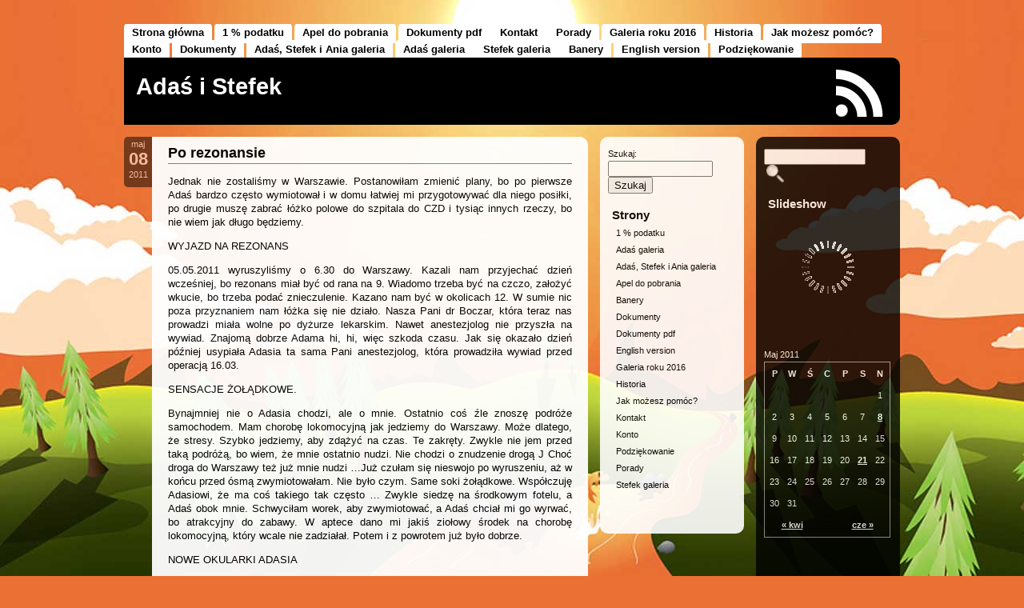

--- FILE ---
content_type: text/html; charset=UTF-8
request_url: http://www.adasistefek.pl/2011/05/po-rezonansie/
body_size: 30947
content:
<!DOCTYPE html PUBLIC "-//W3C//DTD XHTML 1.0 Transitional//EN" "http://www.w3.org/TR/xhtml1/DTD/xhtml1-transitional.dtd">
<html xmlns="http://www.w3.org/1999/xhtml" dir="ltr" lang="pl-PL">

<head profile="http://gmpg.org/xfn/11">
        <meta http-equiv="Content-Type" content="text/html; charset=UTF-8" />
        <title>Po rezonansie | Adaś i Stefek</title>
        <link rel="alternate" type="application/rss+xml" title="RSS 2.0" href="http://www.adasistefek.pl/feed/" />
        <link rel="alternate" type="text/xml" title="RSS .92" href="http://www.adasistefek.pl/feed/rss/" />
        <link rel="alternate" type="application/atom+xml" title="Atom 1.0" href="http://www.adasistefek.pl/feed/atom/" />
        <link rel="shortcut icon" type="image/x-icon" href="http://www.adasistefek.pl/wp-content/themes/aerodrome/favicon.ico" />
        <link rel="pingback" href="http://www.adasistefek.pl/xmlrpc.php" />
        	<link rel='archives' title='Czerwiec 2019' href='http://www.adasistefek.pl/2019/06/' />
	<link rel='archives' title='Październik 2017' href='http://www.adasistefek.pl/2017/10/' />
	<link rel='archives' title='Lipiec 2017' href='http://www.adasistefek.pl/2017/07/' />
	<link rel='archives' title='Luty 2017' href='http://www.adasistefek.pl/2017/02/' />
	<link rel='archives' title='Styczeń 2017' href='http://www.adasistefek.pl/2017/01/' />
	<link rel='archives' title='Czerwiec 2016' href='http://www.adasistefek.pl/2016/06/' />
	<link rel='archives' title='Maj 2016' href='http://www.adasistefek.pl/2016/05/' />
	<link rel='archives' title='Kwiecień 2016' href='http://www.adasistefek.pl/2016/04/' />
	<link rel='archives' title='Marzec 2016' href='http://www.adasistefek.pl/2016/03/' />
	<link rel='archives' title='Luty 2016' href='http://www.adasistefek.pl/2016/02/' />
	<link rel='archives' title='Styczeń 2016' href='http://www.adasistefek.pl/2016/01/' />
	<link rel='archives' title='Listopad 2015' href='http://www.adasistefek.pl/2015/11/' />
	<link rel='archives' title='Październik 2015' href='http://www.adasistefek.pl/2015/10/' />
	<link rel='archives' title='Czerwiec 2015' href='http://www.adasistefek.pl/2015/06/' />
	<link rel='archives' title='Maj 2015' href='http://www.adasistefek.pl/2015/05/' />
	<link rel='archives' title='Marzec 2015' href='http://www.adasistefek.pl/2015/03/' />
	<link rel='archives' title='Luty 2015' href='http://www.adasistefek.pl/2015/02/' />
	<link rel='archives' title='Styczeń 2015' href='http://www.adasistefek.pl/2015/01/' />
	<link rel='archives' title='Listopad 2014' href='http://www.adasistefek.pl/2014/11/' />
	<link rel='archives' title='Kwiecień 2014' href='http://www.adasistefek.pl/2014/04/' />
	<link rel='archives' title='Styczeń 2014' href='http://www.adasistefek.pl/2014/01/' />
	<link rel='archives' title='Listopad 2013' href='http://www.adasistefek.pl/2013/11/' />
	<link rel='archives' title='Październik 2013' href='http://www.adasistefek.pl/2013/10/' />
	<link rel='archives' title='Sierpień 2013' href='http://www.adasistefek.pl/2013/08/' />
	<link rel='archives' title='Czerwiec 2013' href='http://www.adasistefek.pl/2013/06/' />
	<link rel='archives' title='Maj 2013' href='http://www.adasistefek.pl/2013/05/' />
	<link rel='archives' title='Marzec 2013' href='http://www.adasistefek.pl/2013/03/' />
	<link rel='archives' title='Luty 2013' href='http://www.adasistefek.pl/2013/02/' />
	<link rel='archives' title='Styczeń 2013' href='http://www.adasistefek.pl/2013/01/' />
	<link rel='archives' title='Październik 2012' href='http://www.adasistefek.pl/2012/10/' />
	<link rel='archives' title='Wrzesień 2012' href='http://www.adasistefek.pl/2012/09/' />
	<link rel='archives' title='Sierpień 2012' href='http://www.adasistefek.pl/2012/08/' />
	<link rel='archives' title='Lipiec 2012' href='http://www.adasistefek.pl/2012/07/' />
	<link rel='archives' title='Kwiecień 2012' href='http://www.adasistefek.pl/2012/04/' />
	<link rel='archives' title='Marzec 2012' href='http://www.adasistefek.pl/2012/03/' />
	<link rel='archives' title='Styczeń 2012' href='http://www.adasistefek.pl/2012/01/' />
	<link rel='archives' title='Grudzień 2011' href='http://www.adasistefek.pl/2011/12/' />
	<link rel='archives' title='Październik 2011' href='http://www.adasistefek.pl/2011/10/' />
	<link rel='archives' title='Wrzesień 2011' href='http://www.adasistefek.pl/2011/09/' />
	<link rel='archives' title='Lipiec 2011' href='http://www.adasistefek.pl/2011/07/' />
	<link rel='archives' title='Czerwiec 2011' href='http://www.adasistefek.pl/2011/06/' />
	<link rel='archives' title='Maj 2011' href='http://www.adasistefek.pl/2011/05/' />
	<link rel='archives' title='Kwiecień 2011' href='http://www.adasistefek.pl/2011/04/' />
	<link rel='archives' title='Marzec 2011' href='http://www.adasistefek.pl/2011/03/' />
	<link rel='archives' title='Luty 2011' href='http://www.adasistefek.pl/2011/02/' />
	<link rel='archives' title='Styczeń 2011' href='http://www.adasistefek.pl/2011/01/' />
	<link rel='archives' title='Październik 2010' href='http://www.adasistefek.pl/2010/10/' />
	<link rel='archives' title='Wrzesień 2010' href='http://www.adasistefek.pl/2010/09/' />
	<link rel='archives' title='Lipiec 2010' href='http://www.adasistefek.pl/2010/07/' />
	<link rel='archives' title='Czerwiec 2010' href='http://www.adasistefek.pl/2010/06/' />
	<link rel='archives' title='Kwiecień 2010' href='http://www.adasistefek.pl/2010/04/' />
	<link rel='archives' title='Marzec 2010' href='http://www.adasistefek.pl/2010/03/' />
	<link rel='archives' title='Luty 2010' href='http://www.adasistefek.pl/2010/02/' />
	<link rel='archives' title='Styczeń 2010' href='http://www.adasistefek.pl/2010/01/' />
	<link rel='archives' title='Grudzień 2009' href='http://www.adasistefek.pl/2009/12/' />
	<link rel='archives' title='Listopad 2009' href='http://www.adasistefek.pl/2009/11/' />
	<link rel='archives' title='Październik 2009' href='http://www.adasistefek.pl/2009/10/' />
	<link rel='archives' title='Wrzesień 2009' href='http://www.adasistefek.pl/2009/09/' />
	<link rel='archives' title='Sierpień 2009' href='http://www.adasistefek.pl/2009/08/' />
	<link rel='archives' title='Lipiec 2009' href='http://www.adasistefek.pl/2009/07/' />
	<link rel='archives' title='Czerwiec 2009' href='http://www.adasistefek.pl/2009/06/' />
                <style type="text/css" media="screen">
                @import url( http://www.adasistefek.pl/wp-content/themes/aerodrome/style.css );
        </style>
				
			
        <link rel="alternate" type="application/rss+xml" title="Adaś i Stefek &raquo; Po rezonansie Kanał z komentarzami" href="http://www.adasistefek.pl/2011/05/po-rezonansie/feed/" />
<link rel='stylesheet' id='NextGEN-css'  href='http://www.adasistefek.pl/wp-content/plugins/nextgen-gallery/css/Black_Minimalism.css?ver=1.0.0' type='text/css' media='screen' />
<link rel='stylesheet' id='shutter-css'  href='http://www.adasistefek.pl/wp-content/plugins/nextgen-gallery/shutter/shutter-reloaded.css?ver=1.3.4' type='text/css' media='screen' />
<script type='text/javascript' src='http://www.adasistefek.pl/wp-includes/js/comment-reply.js?ver=3.4.2'></script>
<script type='text/javascript'>
/* <![CDATA[ */
var shutterSettings = {"msgLoading":"L O A D I N G","msgClose":"Click to Close","imageCount":"1"};
/* ]]> */
</script>
<script type='text/javascript' src='http://www.adasistefek.pl/wp-content/plugins/nextgen-gallery/shutter/shutter-reloaded.js?ver=1.3.3'></script>
<script type='text/javascript' src='http://www.adasistefek.pl/wp-includes/js/jquery/jquery.js?ver=1.7.2'></script>
<script type='text/javascript' src='http://www.adasistefek.pl/wp-content/plugins/nextgen-gallery/js/jquery.cycle.all.min.js?ver=2.9995'></script>
<script type='text/javascript' src='http://www.adasistefek.pl/wp-content/plugins/nextgen-gallery/js/ngg.slideshow.min.js?ver=1.06'></script>
<script type='text/javascript'>
/* <![CDATA[ */
var ngg_ajax = {"path":"http:\/\/www.adasistefek.pl\/wp-content\/plugins\/nextgen-gallery\/","callback":"http:\/\/www.adasistefek.pl\/index.php?callback=ngg-ajax","loading":"loading"};
/* ]]> */
</script>
<script type='text/javascript' src='http://www.adasistefek.pl/wp-content/plugins/nextgen-gallery/js/ngg.js?ver=2.1'></script>
<link rel="EditURI" type="application/rsd+xml" title="RSD" href="http://www.adasistefek.pl/xmlrpc.php?rsd" />
<link rel="wlwmanifest" type="application/wlwmanifest+xml" href="http://www.adasistefek.pl/wp-includes/wlwmanifest.xml" /> 
<link rel='prev' title='W sumie troje łobuzów' href='http://www.adasistefek.pl/2011/04/w-sumie-troje-lobuzow/' />
<link rel='next' title='Po pobycie w CZD' href='http://www.adasistefek.pl/2011/05/po-pobycie-w-czd/' />
<meta name="generator" content="WordPress 3.4.2" />
<link rel='shortlink' href='http://www.adasistefek.pl/?p=381' />
<!-- <meta name="NextGEN" version="1.9.10" /> -->
  <style type="text/css">
      body { background: url(http://www.adasistefek.pl/wp-content/themes/aerodrome/images/vector-landscape.jpg) no-repeat fixed center bottom #eb7034; }
    
  </style>

<!-- All in One SEO Pack 2.1.5 by Michael Torbert of Semper Fi Web Design[321,363] -->
<meta name="description" content="Jednak nie zostaliśmy w Warszawie. Postanowiłam zmienić plany, bo po pierwsze Adaś bardzo często wymiotował i w domu łatwiej mi przygotowywać dla niego posiłki" />

<meta name="keywords" content="uncategorized" />

<link rel="canonical" href="http://www.adasistefek.pl/2011/05/po-rezonansie/" />
<!-- /all in one seo pack -->
<!-- Vipers Video Quicktags v6.5.2 | http://www.viper007bond.com/wordpress-plugins/vipers-video-quicktags/ -->
<style type="text/css">
.vvqbox { display: block; max-width: 100%; visibility: visible !important; margin: 10px auto; } .vvqbox img { max-width: 100%; height: 100%; } .vvqbox object { max-width: 100%; } 
</style>
<script type="text/javascript">
// <![CDATA[
	var vvqflashvars = {};
	var vvqparams = { wmode: "opaque", allowfullscreen: "true", allowscriptaccess: "always" };
	var vvqattributes = {};
	var vvqexpressinstall = "http://www.adasistefek.pl/wp-content/plugins/vipers-video-quicktags/resources/expressinstall.swf";
// ]]>
</script>



</head>

<body>

<div id="rap">



<div id="headmenu">
        <ul>
		<li><a href="http://www.adasistefek.pl/" title="Home">Strona główna</a></li>
                <li class="page_item page-item-240"><a href="http://www.adasistefek.pl/1-podatku/">1 % podatku</a></li>
<li class="page_item page-item-300"><a href="http://www.adasistefek.pl/apel-do-pobrania/">Apel do pobrania</a></li>
<li class="page_item page-item-444"><a href="http://www.adasistefek.pl/dokumenty-pdf/">Dokumenty pdf</a></li>
<li class="page_item page-item-514"><a href="http://www.adasistefek.pl/kontakt/">Kontakt</a></li>
<li class="page_item page-item-588"><a href="http://www.adasistefek.pl/porady/">Porady</a></li>
<li class="page_item page-item-908"><a href="http://www.adasistefek.pl/galeria-roku-2016/">Galeria roku 2016</a></li>
<li class="page_item page-item-2"><a href="http://www.adasistefek.pl/about/">Historia</a></li>
<li class="page_item page-item-18"><a href="http://www.adasistefek.pl/jak-mozesz-pomoc/">Jak możesz pomóc?</a></li>
<li class="page_item page-item-24"><a href="http://www.adasistefek.pl/konto/">Konto</a></li>
<li class="page_item page-item-7"><a href="http://www.adasistefek.pl/dokumenty-2/">Dokumenty</a></li>
<li class="page_item page-item-28"><a href="http://www.adasistefek.pl/adas-i-stefek/">Adaś, Stefek i Ania galeria</a></li>
<li class="page_item page-item-13"><a href="http://www.adasistefek.pl/adas-galeria/">Adaś galeria</a></li>
<li class="page_item page-item-15"><a href="http://www.adasistefek.pl/stefek-galeria/">Stefek galeria</a></li>
<li class="page_item page-item-35"><a href="http://www.adasistefek.pl/banery/">Banery</a></li>
<li class="page_item page-item-54"><a href="http://www.adasistefek.pl/english-version/">English version</a></li>
<li class="page_item page-item-82"><a href="http://www.adasistefek.pl/podziekowanie/">Podziękowanie</a></li>
				        
		</ul>
</div>				
				




<div id="header">

<div id="headerleft">
<h1><a href="http://www.adasistefek.pl/">Adaś i Stefek</a></h1>
<h2></h2>
</div><!-- end headerleft -->

<div id="headerright">
<a href="http://www.adasistefek.pl/feed/rss/" title="GET MY FEED"></a>
</div><!-- end headerright -->



<!-- H E A D E R   A D   S E C T I O N -->
<div id="headad">

<!-- ERASE THE FOLLOWING LINE AND INSERT YOUR HEAD AD CODE FROM HERE -->

<!-- TO HERE -->
</div>

</div><!-- end header -->


<div id="headmenu2">

<!-- ******************** C U S T O M   L I N K   S E C T I O N   H E A D E R   B O T T O M *************** -->
<!-- INSERT YOUR CUSTOM LINKS AND LINK DESCRIPTIONS LIKE <li><a href="http://thebuckmaker.com" title="The Buckmaker is great">TheBuckmaker</a></li> -->




</div><!-- end headmenu2 -->

<div id="content">


<div class="datecomrap">

<div class="date">
maj<br />
<span style="font-size:2em; font-weight:bold;">08</span><br />
2011</div><!-- end date -->


</div><!-- end datecomrap -->

     <div class="storywrap">

<div class="post" id="post-381">
         <h3 class="storytitle"><a href="http://www.adasistefek.pl/2011/05/po-rezonansie/" rel="bookmark">Po rezonansie</a></h3>

        <div class="storycontent">
                <p>Jednak nie zostaliśmy w Warszawie. Postanowiłam zmienić plany, bo po pierwsze Adaś bardzo często wymiotował i w domu łatwiej mi przygotowywać dla niego posiłki, po drugie muszę zabrać łóżko polowe do szpitala do CZD i tysiąc innych rzeczy, bo nie wiem jak długo będziemy.</p>
<p>WYJAZD NA REZONANS</p>
<p>05.05.2011 wyruszyliśmy o 6.30 do Warszawy. Kazali nam przyjechać dzień wcześniej, bo rezonans miał być od rana na 9. Wiadomo trzeba być na czczo, założyć wkucie, bo trzeba podać znieczulenie. Kazano nam być w okolicach 12. W sumie nic poza przyznaniem nam łóżka się nie działo. Nasza Pani dr Boczar, która teraz nas prowadzi miała wolne po dyżurze lekarskim. Nawet anestezjolog nie przyszła na wywiad. Znajomą dobrze Adama hi, hi, więc szkoda czasu. Jak się okazało dzień później usypiała Adasia ta sama Pani anestezjolog, która prowadziła wywiad przed operacją 16.03.</p>
<p>SENSACJE ŻOŁĄDKOWE.</p>
<p>Bynajmniej nie o Adasia chodzi, ale o mnie. Ostatnio coś źle znoszę podróże samochodem. Mam chorobę lokomocyjną jak jedziemy do Warszawy. Może dlatego, że stresy. Szybko jedziemy, aby zdążyć na czas. Te zakręty. Zwykle nie jem przed taką podróżą, bo wiem, że mnie ostatnio nudzi. Nie chodzi o znudzenie drogą J Choć droga do Warszawy też już mnie nudzi …Już czułam się nieswojo po wyruszeniu, aż w końcu przed ósmą zwymiotowałam. Nie było czym. Same soki żołądkowe. Współczuję Adasiowi, że ma coś takiego tak często … Zwykle siedzę na środkowym fotelu, a Adaś obok mnie. Schwyciłam worek, aby zwymiotować, a Adaś chciał mi go wyrwać, bo atrakcyjny do zabawy. W aptece dano mi jakiś ziołowy środek na chorobę lokomocyjną, który wcale nie zadziałał. Potem i z powrotem już było dobrze.</p>
<p>NOWE OKULARKI ADASIA</p>
<p>Korzystając z okazji, że byliśmy w szpitalu razem. Zwykle Rafał nas zostawiał i wracał do domu. Tym razem się nie opłacało, bo pobyt krótki. Załatwialiśmy więc nowe okulary dla Adasia. Mój Mąż nie wracał do domu, ale spał u kolegi, abyśmy mogli razem wrócić dnia następnego. Czas był, więc podjechał do salonu optycznego Widzimisie na Marszałkowskiej, gdzie robiliśmy okularki. Oprawki w dobrej kondycji, więc tylko wymiana szkła na nowe ciut słabsze. Trzeba czekać na szkło, więc przyślą do domu – tak jak ostatnio.</p>
<p>CIOCIE</p>
<p>Ciocie z oddziału, czyli pielęgniarki dobrze Adasia pamiętały. Czujemy się już tam prawie jak w domu. Już nie było problemu z pozostawieniem wózka do karmienia w pokoju.</p>
<p>NOCKA</p>
<p>Oj ciężka była ta nocka. Wydawało się, że będziemy spać sami. Rafał pojechał już na noc do kolegi, a ok. 20z odziali pooperacyjnego wprowadziła się Weronika po operacji rozszczepu podniebienia. W sumie mały robinek, tak nazywa się dzieci z sekwencją Pierre Robin. Dano jej na noc pulsoksymetr. O zmoro !!! U takich małych dzieci, ruchliwych – Weronika miała 4 miesiące często ucieka sygnał, bo Dziecko macha rączką, nóżką i pulsoksymter nie zbiera sygnału, więc wyje alarm. Wyje tak długo, aż się dziecko nie uspokoi. Już myślałam, że wstanę i wyrzucę to urządzenie za okno. Nerwy mogą naprawdę puścić jak się słyszy takie upierdliwe wycie. Wiem, że Weronisia nie była niczemu winna. Bolało pewnie. Budziła się często i płakała. Adaś usnął dopiero po południu o 16 i spał do 18.30, więc nie był skory wcześnie zasnąć. Zasnął ok. 22, więc wtedy i ja zasnęłam na wygodnym materacu z oddziału, w swoim śpiworze.</p>
<p>O 00.30 był akcja. Wiadomo suche powietrze. Trafił się nam kaloryfer bez pokrętła do zakręcenia. Grzał na maksa, więc suche powietrze. Adaś nie mógł wykrztusić wydzieliny, więc robiliśmy w nocy inhalację z soli fizjologicznej. Weronika się obudziła niedługo, alarmy wyły, więc Adaś nie mógł zasnąć. Kręcił się i kręcił, więc generalnie rano byliśmy padnięci. Adaś obudził się już o 6.40.</p>
<p>Zastanawiałam się dlaczego skoro była cała jedna sala wolna Weroniki tam nie położono. Skoro Adaś tylko na badania, zdrowy jak ryba. Mógł się wyspać. Nie może być za dobrze w szpitalu.</p>
<p>06.05.2011</p>
<p>Rano wkucie. Nawet udało się dość szybko, o dziwo. Dostaliśmy kroplówkę i czekaliśmy. Obchodzik. Przyszła nasza kochana Pani dr Boczar. Pogadała. Mieli nas wołać na rezonans. Budynek obok. Skoro było umówione na 9, to myślę, że sprawnie pójdzie i wcześnie wrócimy do domu … Zawołano nas ok. 11.30. Pojechaliśmy wózkiem do budynku obok i czekaliśmy  … jeszcze godzinę. Adaś już bardzo zmęczony. O 12.30 podano mu lek na spanie i za sekundę dosłownie spał. Badanie trwało 45 minut. Podobno jest nieprzyjemne, bo bardzo głośne. Strasznie huczy. Nie wolno się ruszać, więc takie małe dzieci są usypiane. Po badaniu Adaś wrócił do swojego pokoju na Oddział i dalej spal.</p>
<p>CO UZGODNILIŚMY Z PANIĄ DR</p>
<p>Przed 15 weszła nasza Pani dr, aby pogadać i uzgodnić co nieco. Wyników z rezonansu jeszcze nie ma, więc nie ma sensu, abyśmy czekali. We wtorek jak pojedziemy do CZD mamy je odebrać. Pani dr bardzo się ucieszyła, że temat refluksu będzie wyjaśniony i rozwiązany, bo wtedy może uda się odstawić leki padaczkowe. Nie wiedziałam, że refluks może wzmagać padaczkę. Zobaczymy co wyjdzie po rezonansie głowy. Pewnie od razu będą nam robić PEG-a itd., więc kolejne znieczulenie. Termin na jąderka będzie więc przesunięte, bo 06.06 to zbyt krótki odstęp czasu. Adaś i my musimy złapać oddech i wrócić do kondycji. Potem w X kolejna operacja – macrostomia, czyli połączenie mięśni okrężnych ust, oczko i się zobaczy co więcej. Dalej pewnie będzie pewnie przerwa operacyjna u chirurgów, więc może czas podjąć temat ewentualnego usunięcia rurki tracheo. Po drodze jeszcze okulistyczny zabieg na usunięcie skórzaka. Plany więc mamy do wiosny przyszłego roku … Lubię rozmawiać z Panią dr Boczar, bo jest kompetentna i konkretna. Kazała więc podać Adasiowi picie i pomału się zbierać. Wyruszyliśmy więc coś przed 16.00. Piątek, więc myślałam, że wyjazd z Warszawy będzie fatalny, ale nie było tak źle. Udało się dojechać do domu na 21. Adaś bardzo kiepsko sypia w podróży. Prawie wcale nie sypia. Już był zmęczony jazdą. Nic go nie mogło zabawić. Nie chciał już mojej komórki do słuchania, nawet wibrator logopedyczny już go nie bawił. Wszyscy mieliśmy już dość w okolicach 20.</p>
<p>NOCKA</p>
<p>Ty razem Stefek. Adaś spał jak zabity, a Stefek chyba czul, że wracamy. Obudził się o 1.30 z wielkim płaczem. Poszłam, aby go uspokoić. Jak usłyszał, że to ja, to płakał jeszcze bardziej. Taki był stęskniony po dwóch dniach. Normalnie noc wcześniej spal całą. Budził się co trochę i płakał. Nad ranem Babcia wzięła go do siebie do łóżka, abyśmy mogli trochę odpocząć, ale kolo 6 znów się obudził z płaczem i obudził też Anię. Przyszli więc do naszego łóżka i spaliśmy w czwórkę J . Mówił, że się stęsknił, a co będzie teraz ?… Nie będzie mnie może nawet tydzień … Stefek to taki mamusiny synek.</p>
<p>SIKANIE STEFKA</p>
<p>Nie było okazji Wam napisać jak Stefek pozbył się pieluchy. W Wielki Czwartek postanowiłam zdjąć mu pieluchę. Taki chłop, a nic nie woła. To z wygody. Mamusia zmieni pieluchę i nie czuć, że mokro. Zdziwił się bardzo jak pierwszy raz poleciało mu po nogach. Stefek dużo pije, więc dużo sika, ale kiedy zaczął mi posikiwać co 10 – 15 minut nie wytrzymałam i założyłam pieluchę. Postanowiłam zmienić taktykę. Zaczęłam go regularnie jak w zegarku dosłownie wysadzać go na nocnik. Ustawiałam budzik w komórce, żeby nie opuścić godziny. Za każdym razem robił, ale wcale nie wołał. To doprawdy jest irytujące, kiedy trzy minuty przed moim planowanym wysadzeniem na nocnik posika się w majtki. A byłam wtedy sama. Moja Mama pojechała dzień wcześniej na Święta i przyjechała 3 maja. Ręce miałam więc pełne roboty. Cała opieka na dziećmi. Obiady. Prowadzenie domu, no i sikanie Stefka. W Święta dla naszej wygody założyliśmy pieluchę. Nastapił pewien postęp, bo Stefek zaczął wołać siku w momencie jak robił siku. Zaczął więc już wołać ! Poprawiła się jego samoświadomość oddawania moczu – tak bym to określiła J . Jak miał pieluchę czasami zawołał jak sikał. Po Świętach znów regularnie wysadzałam. Najpierw wysadzałam co 40 minut, potem co godzinę. Aż w końcu Stefek zaczął wołać siku. W końcu nadszedł dzień, kiedy nie posikał majtek. Zaczęłam go coraz rzadziej wysadzać bez jego wyraźnego „Siku mama”. Mogę powiedzieć, że jestem dumna z siebie, że wytrwałam. Opłaciło się. Nieraz Stefek za późno zawoła i popuści w majtki, ale przecież w ciągu dwóch tygodni zrobił niesamowity postęp. Lepiej już trzyma mocz. Dziś rano po raz pierwszy miał suchą pieluchę z nocy!!! Będą z niego ludzie J .</p>


        </div><!-- end storycontent -->

        <div class="meta">

Napisane przez Beata w: <a href="http://www.adasistefek.pl/category/uncategorized/" title="Zobacz wszystkie wpisy z kategorii &#8222;Uncategorized&#8221;" rel="category tag">Uncategorized</a> | <br />

        </div><!-- end meta -->



	<h2 id="comments">Brak komentarzy		         <a href="#postcomment" title="Zostaw swój komentarz">&raquo;</a>
		</h2>



			<!-- If comments are open, but there are no comments. -->

	 
	<p style="font-size:12px;"><a href='http://www.adasistefek.pl/2011/05/po-rezonansie/feed/'>RSS feed for comments on this post.</a>		         <a href="http://www.adasistefek.pl/2011/05/po-rezonansie/trackback/" rel="trackback">TrackBack URL</a>
		</p>
<hr>

<div id="respond">

<h3 style="padding-left:0px;">Zostaw komentarz</h3>

<div class="cancel-comment-reply">
	<a rel="nofollow" id="cancel-comment-reply-link" href="/2011/05/po-rezonansie/#respond" style="display:none;">Kliknij tutaj, aby anulować odpowiadanie.</a></div>


<form action="http://www.adasistefek.pl/wp-comments-post.php" method="post" id="commentform">


<p><input type="text" name="author" id="author" value="" size="22" tabindex="1" aria-required='true' />
<label for="author"><small>Twoje imię (wymagane)</small></label></p>

<p><input type="text" name="email" id="email" value="" size="22" tabindex="2" aria-required='true' />
<label for="email"><small>E-mail (nie będzie publikowany) (required)</small></label></p>

<p><input type="text" name="url" id="url" value="" size="22" tabindex="3" />
<label for="url"><small>Adres strony</small></label></p>


<!--<p><small><strong>XHTML:</strong> You can use these tags: <code>&lt;a href=&quot;&quot; title=&quot;&quot;&gt; &lt;abbr title=&quot;&quot;&gt; &lt;acronym title=&quot;&quot;&gt; &lt;b&gt; &lt;blockquote cite=&quot;&quot;&gt; &lt;cite&gt; &lt;code&gt; &lt;del datetime=&quot;&quot;&gt; &lt;em&gt; &lt;i&gt; &lt;q cite=&quot;&quot;&gt; &lt;strike&gt; &lt;strong&gt; </code></small></p>-->

<p><textarea name="comment" id="comment" cols="100%" rows="10" tabindex="4"></textarea></p>

<p><input name="submit" type="submit" id="submit" tabindex="5" value="Wyślij komentarz" />
<input type='hidden' name='comment_post_ID' value='381' id='comment_post_ID' />
<input type='hidden' name='comment_parent' id='comment_parent' value='0' />
</p>
<p style="display: none;"><input type="hidden" id="akismet_comment_nonce" name="akismet_comment_nonce" value="85e1897bbb" /></p>
</form>
</div>



     </div><!-- end storywrap -->

</div><!-- end post -->


<div class="navlink">
</div><!-- end navlink -->


<!-- begin footer -->
</div><!-- end content -->

<!-- begin sidebarleft -->

<div id="sidebarleft">


<div style="margin-left:10px;">


<!-- I N S E R T   Y O U R   A D   C O D E   H E R E
erase the following lines starting with <img ... and insert your adsense or other ad code here 
Works best with 160x600 px ads, formatted with white background and black text color
if you don't want to display ads, erase the following lines starting with <img ... and put some widgets (design/widgets) into the left sidebar!
-->

</div>


<ul>
<li id="search-2" class="widget widget_search"><form role="search" method="get" id="searchform" action="http://www.adasistefek.pl/" >
	<div><label class="screen-reader-text" for="s">Szukaj:</label>
	<input type="text" value="" name="s" id="s" />
	<input type="submit" id="searchsubmit" value="Szukaj" />
	</div>
	</form></li><li id="pages-2" class="widget widget_pages"><h3>Strony</h3>		<ul>
			<li class="page_item page-item-240"><a href="http://www.adasistefek.pl/1-podatku/">1 % podatku</a></li>
<li class="page_item page-item-13"><a href="http://www.adasistefek.pl/adas-galeria/">Adaś galeria</a></li>
<li class="page_item page-item-28"><a href="http://www.adasistefek.pl/adas-i-stefek/">Adaś, Stefek i Ania galeria</a></li>
<li class="page_item page-item-300"><a href="http://www.adasistefek.pl/apel-do-pobrania/">Apel do pobrania</a></li>
<li class="page_item page-item-35"><a href="http://www.adasistefek.pl/banery/">Banery</a></li>
<li class="page_item page-item-7"><a href="http://www.adasistefek.pl/dokumenty-2/">Dokumenty</a></li>
<li class="page_item page-item-444"><a href="http://www.adasistefek.pl/dokumenty-pdf/">Dokumenty pdf</a></li>
<li class="page_item page-item-54"><a href="http://www.adasistefek.pl/english-version/">English version</a></li>
<li class="page_item page-item-908"><a href="http://www.adasistefek.pl/galeria-roku-2016/">Galeria roku 2016</a></li>
<li class="page_item page-item-2"><a href="http://www.adasistefek.pl/about/">Historia</a></li>
<li class="page_item page-item-18"><a href="http://www.adasistefek.pl/jak-mozesz-pomoc/">Jak możesz pomóc?</a></li>
<li class="page_item page-item-514"><a href="http://www.adasistefek.pl/kontakt/">Kontakt</a></li>
<li class="page_item page-item-24"><a href="http://www.adasistefek.pl/konto/">Konto</a></li>
<li class="page_item page-item-82"><a href="http://www.adasistefek.pl/podziekowanie/">Podziękowanie</a></li>
<li class="page_item page-item-588"><a href="http://www.adasistefek.pl/porady/">Porady</a></li>
<li class="page_item page-item-15"><a href="http://www.adasistefek.pl/stefek-galeria/">Stefek galeria</a></li>
		</ul>
		</li>




</ul>

</div><!-- end sidebarleft --><!-- begin sidebar -->

<div id="sidebar">

<div id="search">
<ul>
 <li style="margin-top:0px;">
   <form id="searchform" method="get" action="http://www.adasistefek.pl">
        <div>
                <input type="text" name="s" id="s" size="11" />
                <input type="image" src="http://www.adasistefek.pl/wp-content/themes/aerodrome/images/lens.png" title="search" alt="S" style="margin:0 0 -5px 3px;" />
        </div>
        </form>
 </li>
</ul>
</div><!-- end search -->

<ul>
<li id="slideshow-2" class="widget widget_slideshow"><h3>Slideshow</h3>		<div class="ngg_slideshow widget">
			<div id="ngg-slideshow-0-381-1" class="ngg-widget-slideshow" style="height:120px;width:160px;">
<div id="ngg-slideshow-0-381-1-loader" class="ngg-slideshow-loader" style="height:120px;width:160px;">
<img src="http://www.adasistefek.pl/wp-content/plugins/nextgen-gallery/images/loader.gif" alt="" />
</div></div>

<script type="text/javascript" defer="defer">
jQuery(document).ready(function(){ 
jQuery("#ngg-slideshow-0-381-1").nggSlideshow( {id: 0,fx:"fade",width:160,height:120,domain: "http://www.adasistefek.pl/",timeout:0});
});
</script>		</div>
		</li><li id="calendar-2" class="widget widget_calendar"><h3>&nbsp;</h3><div id="calendar_wrap"><table id="wp-calendar">
	<caption>Maj 2011</caption>
	<thead>
	<tr>
		<th scope="col" title="poniedziałek">P</th>
		<th scope="col" title="wtorek">W</th>
		<th scope="col" title="środa">Ś</th>
		<th scope="col" title="czwartek">C</th>
		<th scope="col" title="piątek">P</th>
		<th scope="col" title="sobota">S</th>
		<th scope="col" title="niedziela">N</th>
	</tr>
	</thead>

	<tfoot>
	<tr>
		<td colspan="3" id="prev"><a href="http://www.adasistefek.pl/2011/04/" title="Zobacz wpisy opublikowane w Kwiecień 2011">&laquo; kwi</a></td>
		<td class="pad">&nbsp;</td>
		<td colspan="3" id="next"><a href="http://www.adasistefek.pl/2011/06/" title="Zobacz wpisy opublikowane w Czerwiec 2011">cze &raquo;</a></td>
	</tr>
	</tfoot>

	<tbody>
	<tr>
		<td colspan="6" class="pad">&nbsp;</td><td>1</td>
	</tr>
	<tr>
		<td>2</td><td>3</td><td>4</td><td>5</td><td>6</td><td>7</td><td><a href="http://www.adasistefek.pl/2011/05/08/" title="Po rezonansie">8</a></td>
	</tr>
	<tr>
		<td>9</td><td>10</td><td>11</td><td>12</td><td>13</td><td>14</td><td>15</td>
	</tr>
	<tr>
		<td>16</td><td>17</td><td>18</td><td>19</td><td>20</td><td><a href="http://www.adasistefek.pl/2011/05/21/" title="Po pobycie w CZD">21</a></td><td>22</td>
	</tr>
	<tr>
		<td>23</td><td>24</td><td>25</td><td>26</td><td>27</td><td>28</td><td>29</td>
	</tr>
	<tr>
		<td>30</td><td>31</td>
		<td class="pad" colspan="5">&nbsp;</td>
	</tr>
	</tbody>
	</table></div></li>




</ul>

</div><!-- end sidebar -->
<!-- please leave the footprint as it is -->
<p class="footprint"><cite>Design: <a href="http://thebuckmaker.com">TheBuckmaker.com WordPress Themes</a></cite></p>

</div><!-- end rap -->


</body>
</html>

--- FILE ---
content_type: text/css
request_url: http://www.adasistefek.pl/wp-content/themes/aerodrome/style.css
body_size: 22260
content:
/*
Theme Name: Aerodrome
Theme URI: http://thebuckmaker.com/aerodrome
Description: Beautiful light and professional designed, ad ready WordPress theme by <a href="http://thebuckmaker.com">TheBuckmaker.com</a>. Custom background image menu by <a href="http://missionsplace.com">Aaron Edwards</a>. Ready for WordPress 2.7
Author: Joe Fischler
Author URI: http://thebuckmaker.com
Tags: blue, green, light, three-columns, fixed-width, theme-options, threaded-comments
Version: 1.0.5
*/




/*       ++++++++++++++++++++++++++++++++++++++++++++++++++++++
         ++++++++++++++++++ General Stylings ++++++++++++++++++
         +++++++++++++++++++++++++++++++++++++++++++++++++++++*/


a {
        color: #000;
        text-decoration:none;
        font-weight:bold;
}

a img {
        border: none;
}

img {}



a:hover {
        color:#000;
        text-decoration:none;
}



blockquote {
        border-left: 5px solid #ccc;
        margin-left: 1.5em;
        padding-left: 5px;
}


/*++++++++++++++++++ The BACKGROUND IMAGE +++++++++++++++++++++*/
/*+++++ replace "(images/default.jpg)" with another image from the /images directory of the theme ++++*/

body {
        background: url(images/default.jpg) no-repeat 0 0 #fff;
        background-attachment:fixed;
        background-position: center center;
        color: #000;
        font-family: Arial, Verdana, sans-serif;
        margin: 0;
        padding: 0;
}

cite {
        font-size: 90%;
        font-style: normal;
}

h1 {    font: 20px 'Arial', Verdana, sans-serif;
        margin: 15px 0 2px 0;
        padding-bottom: 2px;
        font-weight:bold;
}

h2 {
        font: 95% 'Arial', Verdana, sans-serif;
        margin: 15px 0 2px 0;
        padding-bottom: 2px;
}

h3 {
        font-family: Arial, Verdana, sans-serif;
        margin: 0 0 5px 0;
}



p, li {
        font: 13px 'Arial', Verdana, sans-serif;
        line-height:17px;
}



/*       ++++++++++++++++++++++++++++++++++++++++++++++++++++++
        ++++++++++++++ Containers and Headers ++++++++++++++++
         +++++++++++++++++++++++++++++++++++++++++++++++++++++*/


/* ++++++++++++++++++ The Main Container ++++++++++++++++++ */

#rap {
        width:970px;
        margin:0 auto;

}

/* ++++++++++++++++++ The Content Container - where your posts are ++++++++++++++++++ */

#content {
        width: 580px;
        float:left;
        overflow:hidden;
}


/* ++++++++++++++++++ The Header Section ++++++++++++++++++ */

#header {
        width:970px;
        font-family: Verdana, Arial, sans-serif;
        overflow:hidden;
        margin:0;
        padding: 5px 0 10px 0;
        background:#000;



         -webkit-border-top-left-radius:0px;
         -webkit-border-top-right-radius:10px;
         -webkit-border-bottom-left-radius:0px;
         -webkit-border-bottom-right-radius:10px;

         -khtml-border-radius-topleft:0px;
         -khtml-border-radius-topright:10px;
         -khtml-border-radius-bottomleft:0px;
         -khtml-border-radius-bottomright:10px;

         -moz-border-radius-topleft:0px;
         -moz-border-radius-topright:10px;
         -moz-border-radius-bottomleft:0px;
         -moz-border-radius-bottomright:10px;
}

#header a {
        color: #fff;
        text-decoration: none;
}

#header a:hover {
        text-decoration: none;
}

#header h1 {font-family:verdana,arial,sans-serif;
            font-size:29px;
            margin: 15px 0 0 15px;
            padding:0;
            color:#fff;
            z-index:1;

}

#header h1 a:hover {}

#header h2 {margin-top:0px;
            font-family: verdana, arial, sans-serif;
            font-size:13px;
            color:#fff;
            margin-left:20px;

}

#headerleft {
            float:left;
            width:405px;

}


#headerright a {
        background:url(images/rss2.jpg) no-repeat -1px -64px #000;
        width:60px;
        height:59px;
        cursor:pointer;
        float:right;
        margin:10px 20px 0 0;
}

#headerright a:hover {
        background:url(images/rss2.jpg) no-repeat -1px -1px;
}

.navlink {
        margin:0px 48px 20px 40px;
        color:#808080;
        text-align:center;
        font-size:10px;
}

.navlink a {
        padding:10px;
        font-size:10px;
        background:#fff;
        opacity: 0.7;filter:alpha(opacity=70);zoom:1;
}

.navlink a:hover {
        color:#000;

}


#headmenu {
font-family: verdana, arial, sans-serif;
font-size:14px;
width:970px;
font-weight:bold;
float:none;
margin:30px 0 0 0;
color:#fff;
overflow:hidden;
}


#headmenu a {
         color:#000;
         background:#fff;
         padding:4px 10px 6px 10px;
         margin:5px 3px 0 0;
         line-height:21px;



         -webkit-border-top-left-radius:5px;
         -webkit-border-top-right-radius:5px;
         -webkit-border-bottom-left-radius:0px;
         -webkit-border-bottom-right-radius:0px;

         -khtml-border-radius-topleft:5px;
         -khtml-border-radius-topright:5px;
         -khtml-border-radius-bottomleft:0px;
         -khtml-border-radius-bottomright:0px;

         -moz-border-radius-topleft:5px;
         -moz-border-radius-topright:5px;
         -moz-border-radius-bottomleft:0px;
         -moz-border-radius-bottomright:0px;

}


#headmenu a:hover {text-decoration:none; color:#fff; background:#000;}
#headmenu ul {margin:0; padding:0}
#headmenu ul li {float:left;
            list-style-type:none;
}

#headsubmenu {
padding:0; 
margin:-55px 0 0 0;
height:25px;
width:100%;
float:left;


		 }
#headsubmenu ul {
margin:0; padding:0;
background:#000;
}

#headsubmenu li {
float:left;
list-style-type:none;
margin:3px 0 0 0;

}

#headsubmenu li a {

font-size:11px;
padding:2px 10px;
line-height:18px;
background:#fff;
color:#000;
margin-left:2px;

         -webkit-border-top-left-radius:0px;
         -webkit-border-top-right-radius:0px;
         -webkit-border-bottom-left-radius:5px;
         -webkit-border-bottom-right-radius:5px;

         -khtml-border-radius-topleft:0px;
         -khtml-border-radius-topright:0px;
         -khtml-border-radius-bottomleft:5px;
         -khtml-border-radius-bottomright:5px;

         -moz-border-radius-topleft:0px;
         -moz-border-radius-topright:0px;
         -moz-border-radius-bottomleft:5px;
         -moz-border-radius-bottomright:5px;
}

#headsubmenu li a:hover {
background:#000;
color:#fff;


}


#headmenu2 {
font-family: verdana, arial, sans-serif;
font-size:14px;
width:100%;
font-weight:bold;
float:none;
margin: 0 0 15px 0;
color:#fff;
overflow:hidden;
}


#headmenu2 a {
         color:#000;
         background:#fff;
         padding:4px 10px 4px 10px;
         margin:0 3px 0 0;
         line-height:21px;

         -webkit-border-top-left-radius:0px;
         -webkit-border-top-right-radius:0px;
         -webkit-border-bottom-left-radius:5px;
         -webkit-border-bottom-right-radius:5px;

         -khtml-border-radius-topleft:0px;
         -khtml-border-radius-topright:0px;
         -khtml-border-radius-bottomleft:5px;
         -khtml-border-radius-bottomright:5px;

         -moz-border-radius-topleft:0px;
         -moz-border-radius-topright:0px;
         -moz-border-radius-bottomleft:5px;
         -moz-border-radius-bottomright:5px;

}


#headmenu2 a:hover {text-decoration:none; color:#fff; background:#000;}
#headmenu2 ul {margin:0;padding:0;}
#headmenu2 ul li {float:left;
            list-style-type:none;
}

.headlip {
         color:#fff;
         background:#6b8994;
         padding:0px 10px 0px 10px;
         margin:0 3px 0 0;
         line-height:21px;
         font-weight:bold;

         -webkit-border-top-left-radius:0px;
         -webkit-border-top-right-radius:0px;
         -webkit-border-bottom-left-radius:5px;
         -webkit-border-bottom-right-radius:5px;

         -khtml-border-radius-topleft:0px;
         -khtml-border-radius-topright:0px;
         -khtml-border-radius-bottomleft:5px;
         -khtml-border-radius-bottomright:5px;

         -moz-border-radius-topleft:0px;
         -moz-border-radius-topright:0px;
         -moz-border-radius-bottomleft:5px;
         -moz-border-radius-bottomright:5px;
}

/*++++++ 468x60 px Ad in the Header ++++++ */
#headad {
         width:468px;
         height:60px;
         overflow:hidden;
         float:left;
         margin:8px 0 0 0;

}



/*++++++ The Post wrap without its heading (storytitle) ++++++ */


.datecomrap {
        float:left;
        width:35px;
        overflow:hidden;
}

.date {
         color:#fff;
         background:#000;
         width:35px;
         height:60px;
         text-align:center;
         font-size:0.7em;
         padding:3px 0 0 0;

         opacity: 0.5;filter:alpha(opacity=50);zoom:1;

         -webkit-border-top-left-radius:5px;
         -webkit-border-top-right-radius:0px;
         -webkit-border-bottom-left-radius:5px;
         -webkit-border-bottom-right-radius:0px;

         -khtml-border-radius-topleft:5px;
         -khtml-border-radius-topright:0px;
         -khtml-border-radius-bottomleft:5px;
         -khtml-border-radius-bottomright:0px;

         -moz-border-radius-topleft:5px;
         -moz-border-radius-topright:0px;
         -moz-border-radius-bottomleft:5px;
         -moz-border-radius-bottomright:0px;

}

.commy {
         color:#fff;
         background:#000;
         width:35px;
         height:30px;
         text-align:center;
         font-size:1.1em;
         padding:7px 0 0 0;
         margin-top:10px;

         opacity: 0.2;filter:alpha(opacity=20);zoom:1;

         -webkit-border-top-left-radius:5px;
         -webkit-border-top-right-radius:0px;
         -webkit-border-bottom-left-radius:5px;
         -webkit-border-bottom-right-radius:0px;

         -khtml-border-radius-topleft:5px;
         -khtml-border-radius-topright:0px;
         -khtml-border-radius-bottomleft:5px;
         -khtml-border-radius-bottomright:0px;

         -moz-border-radius-topleft:5px;
         -moz-border-radius-topright:0px;
         -moz-border-radius-bottomleft:5px;
         -moz-border-radius-bottomright:0px;

}

.commy a, .commy a:hover {color:#fff;}

.storywrap {
        padding:10px 20px;
        font-size:13px;
        text-align:justify;
        float:left;
        width:505px;
        margin-bottom:15px;
        background:#fff;
        overflow:hidden;

        opacity: 0.95;filter:alpha(opacity=95);zoom:1;

         -webkit-border-top-left-radius:0px;
         -webkit-border-top-right-radius:10px;
         -webkit-border-bottom-left-radius:10px;
         -webkit-border-bottom-right-radius:10px;

         -khtml-border-radius-topleft:0px;
         -khtml-border-radius-topright:10px;
         -khtml-border-radius-bottomleft:10px;
         -khtml-border-radius-bottomright:10px;

         -moz-border-radius-topleft:0px;
         -moz-border-radius-topright:10px;
         -moz-border-radius-bottomleft:10px;
         -moz-border-radius-bottomright:10px;

}


/* ++++++++++++++++++ The Sidebar Section ++++++++++++++++++ */

#sidebarleft {
 width:180px;
        float:left;
        color:#000;
        padding-bottom:50px;
        padding-top:10px;
        margin-top:0px;
        margin-left:15px;
        background:#fff;
        overflow:hidden;
        opacity: 0.9;filter:alpha(opacity=90);zoom:1;

         -webkit-border-top-left-radius:10px;
         -webkit-border-top-right-radius:10px;
         -webkit-border-bottom-left-radius:10px;
         -webkit-border-bottom-right-radius:10px;

         -khtml-border-radius-topleft:10px;
         -khtml-border-radius-topright:10px;
         -khtml-border-radius-bottomleft:10px;
         -khtml-border-radius-bottomright:10px;

         -moz-border-radius-topleft:10px;
         -moz-border-radius-topright:10px;
         -moz-border-radius-bottomleft:10px;
         -moz-border-radius-bottomright:10px;

}

#sidebarleft form {
        margin: 0;
       padding:0;
        list-style-type:none;
}

#sidebarleft input#s {
        text-align:left;
        margin-left:0px;
        width: 77%;
        color: #000;
        font-weight:bold;
        font-family: verdana, arial,sans-serif;
        font-size:12px;
}

#sidebarleft a {font-weight:normal; color:#000;}

#sidebarleft a:hover {
         color:#000;
         text-decoration:underline;
}


#sidebarleft h3 {font-weight:bold; font-size:15px; margin:17px 0 6px 5px;}

#sidebarleft ul {
        color: #000;
        font-weight: bold;
        list-style-type: none;
        margin: 0;
        padding-left: 0px;
}

#sidebarleft ul li {
        font-family: Arial, Verdana, sans-serif;
        padding:0 10px 1px 10px;
        margin:3px 0 0 0;
        list-style-type: none;
        font-size:11px;
}

#sidebar {
        width:180px;
        min-height:1200px;
        float:right;
        color:#fff;
        padding-bottom:50px;
        padding-top:10px;
        margin-top:0px;
        background:#000;
        overflow:hidden;

        opacity: 0.8;filter:alpha(opacity=80);zoom:1;

         -webkit-border-top-left-radius:10px;
         -webkit-border-top-right-radius:10px;
         -webkit-border-bottom-left-radius:10px;
         -webkit-border-bottom-right-radius:10px;

         -khtml-border-radius-topleft:10px;
         -khtml-border-radius-topright:10px;
         -khtml-border-radius-bottomleft:10px;
         -khtml-border-radius-bottomright:10px;

         -moz-border-radius-topleft:10px;
         -moz-border-radius-topright:10px;
         -moz-border-radius-bottomleft:10px;
         -moz-border-radius-bottomright:10px;
}



#search {list-style-type:none;
         padding:5px 5px 5px 0;

}

.notfound {
         margin:40px 100px 0 100px;
         text-align:center;
         font-weight:bold;
         background:#fff;
         padding:20px 10px;}


.notfound a {
         text-decoration:underline;}

#sidebar form {
        margin: 0;
       padding:0;
        list-style-type:none;
}

#sidebar input#s {
        text-align:left;
        margin-left:0px;
        width: 77%;
        color: #000;
        font-weight:bold;
        font-family: verdana, arial,sans-serif;
        font-size:12px;
}

#sidebar a {font-weight:normal; color:#fff;}

#sidebar a:hover {
         color:#fff;
         text-decoration:underline;
}


#sidebar h3 {font-weight:bold; font-size:15px; margin:17px 0 6px 5px;}

#sidebar ul {
        color: #fff;
        font-weight: bold;
        list-style-type: none;
        margin: 0;
        padding-left: 0px;
}

#sidebar ul li {
        font-family: Arial, Verdana, sans-serif;
        padding:0 10px 1px 10px;
        margin:3px 0 0 0;
        list-style-type: none;
        font-size:11px;
}



/*       ++++++++++++++++++++++++++++++++++++++++++++++++++++++
        ++++++++++++++++++ Special Stylings ++++++++++++++++++
         +++++++++++++++++++++++++++++++++++++++++++++++++++++*/



/* +++++++++++++++ The Heading of your Posts and Pages ++++++++++++++++++ */

.storytitle {
        color:#000;
        padding-bottom:2px;
        border-bottom:1px solid #808080;
        text-align:left;
}

.storytitle h3 {text-align:left;}

.storytitle a {
        text-decoration: none;
        color:#000;
        font-size:18px;
        font-weight:bold;
}

.storytitle a:hover {
        text-decoration:none;
}

.storytitle a:visited {
}


.post {
       clear:both;
       padding-bottom:10px;
       overflow:visible;

}

.feedback {
       float:left;
       font-size:10px;
       margin-bottom:20px;
}

.feedback a {font-weight:normal;}

.storycontent p a {text-decoration:underline;}

.meta {
        font-size: 10px;
        font-family: Arial, Verdana, sans-serif;
        color: #808080;
        clear:both;
        padding-top:2px;
        border-top:1px solid #808080;
        margin:30px 0 0 0;
}

.meta li, ul.post-meta li {
        display: inline;

}

.meta ul {
        display: inline;
        list-style: none;
        margin: 0;
        padding: 0;

}


.meta a, .meta a:visited {
        color: #808080;
        font-weight: bold;
}


.meta a:hover {
        border-bottom:1px solid #808080;
}

ul.post-meta {
        list-style: none;
}

ul.post-meta span.post-meta-key {
        font-weight: bold;
}

.footprint {

        border-top: 3px double #fff;
        color: #fff;
        font-size: 11px;
        margin: 10px 0 0 0;
        background:#000;
        padding: 3px;
        text-align: center;
        clear:both;

        opacity: 0.6;filter:alpha(opacity=60);zoom:1;

         -webkit-border-top-left-radius:10px;
         -webkit-border-top-right-radius:10px;
         -webkit-border-bottom-left-radius:0px;
         -webkit-border-bottom-right-radius:0px;

         -khtml-border-radius-topleft:10px;
         -khtml-border-radius-topright:10px;
         -khtml-border-radius-bottomleft:0px;
         -khtml-border-radius-bottomright:0px;

         -moz-border-radius-topleft:10px;
         -moz-border-radius-topright:10px;
         -moz-border-radius-bottomleft:0px;
         -moz-border-radius-bottomright:0px;

}

.footprint a {
        color:#fff;

}


/* +++++++++++++++ The comment section +++++++++++++++++ */


#commentform #author, #commentform #email, #commentform #url, #commentform textarea {

        border: 1px solid #808080;
        padding: .2em;
        margin-left:10px;
}

#commentform textarea {
        width:96%;
}

#commentlist {
        width: 97%;
        font-size:11px;
        color:#000;
        margin:0 0 20px 0;
        padding: 0 0 0 10px;
}

#commentlist li {
        border:5px solid #dcdcdc;
        margin:0 0 20px 0;
        list-style-type:none;
        padding:0px;
        background:#f5f5f5;

         -webkit-border-radius:5px;
         -khtml-border-radius:5px;
         -moz-border-radius:5px;

}

#commentlist ul {margin:0; padding:0;}

#commentlist li p {font-size:12px;
        padding:5px 10px 5px 80px;
        margin:0;

}

#commentlist a {
        text-decoration:underline;
        font-weight:bold;
}

#commentlist li div.meta {padding:0; margin:0; text-align:center;}

#commentlist li .avatar {
        float:left;
        padding:0;
        margin:5px;

}


#commentlist2 {
        width: 97%;
        font-size:11px;
        color:#000;
        margin:0 0 20px 0;
        padding: 0 0 0 10px;
}

#commentlist2 li {
        border:5px solid #dcdcdc;
        margin:0 0 20px 0;
		padding:5px;
        list-style-type:none;
        padding:5px 10px 5px 63px;
        background:#f5f5f5;

         -webkit-border-radius:5px;
         -khtml-border-radius:5px;
         -moz-border-radius:5px;

}



#commentlist2 ul {margin:0; padding:0;}

#commentlist2 li p {font-size:12px;
        margin:0;
}

#commentlist2 a {
        text-decoration:underline;
        font-weight:bold;
}

#commentlist2 li div.meta {padding:0; margin:0; text-align:center;}

#commentlist2 li .avatar {
        float:left;
        padding:0;
        margin-left:-58px;
		width:50px;
		height:50px;
}

#commentlist2 li ul li { 
	margin-right: -15px;
	margin-left: -50px;
	margin-bottom: -10px;
}


.children { padding: 0; }

.authorcomm {float:left;
            margin:0;
            padding:0;
            width:70px;
            text-align:center;
            line-height:12px;
            font-size:10px;
}

.authorcomm a {text-decoration:none; font-weight:bold;}

.reply {text-align:right; padding:5px;}
.navigation {width:100%; height:20px;}
.cancel-comment-reply{text-align:right; float:none; font-size:12px;}
.comment-meta  a{font-size:8px; float:right; margin-top:-18px; color:#757575;}
.fn {font-size:15px; font-weight:bold;}
.says {display:none;}
#comments {font-size:16px;}
#respond h3 {font-size:16px;}


/* ++++++++++++++++++             MISC                 ++++++++++++++++++ */

fieldset {padding:5px 10px;}
th { border:1px solid #000; vertical-align:top; overflow:hidden; padding:3px;}
td { border:1px solid #000; vertical-align:top; overflow:hidden; padding:3px;}




/* ++++++++++++++++++ Not to much css for the Calendar ++++++++++++++++++ */

#wp-calendar {

        border: 1px solid #999;



        empty-cells: show;
        font-size: 11px;
        width:90%;
        text-align:center;
}

#wp-calendar a {text-decoration:underline; font-weight:bold;}
#wp-calendar a:hover {border:none; color:#fff;}
#wp-calendar caption {text-align:left;}



/* ++++++++++++++++++ IMAGES Size & aligment ++++++++++++++++++ */

img.alignleft {
        float: left;
        margin:0 10px 5px 0;

}

img.aligncenter {
        margin-top:10px;
        margin-bottom:10px;
        display: block;
        margin-left: auto;
        margin-right: auto;

}

img.alignright {
        float: right;
        margin:0 0 5px 10px;

}

img.size-thumbnail {
}

img.size-medium{
}

img.size-full {
}

/* ++++++++++++++++++ WORDPRESS Captions & aligment ++++++++++++++++++ */


.aligncenter,
div.aligncenter {
        display: block;
        margin-left: auto;
        margin-right: auto;
}

.alignleft {
        float: left;
}

.alignright {
        float: right;
}

.wp-caption {
        border: 1px solid #ddd;
        text-align: center;
        padding-top: 4px;
        margin: 10px;
}

.wp-caption img {


        margin: 0;
        padding: 0;
        border: 0 none;
}

.wp-caption p.wp-caption-text {
        font-size: 11px;
        line-height: 17px;
        padding: 0 4px 5px;

        margin: 0;
}